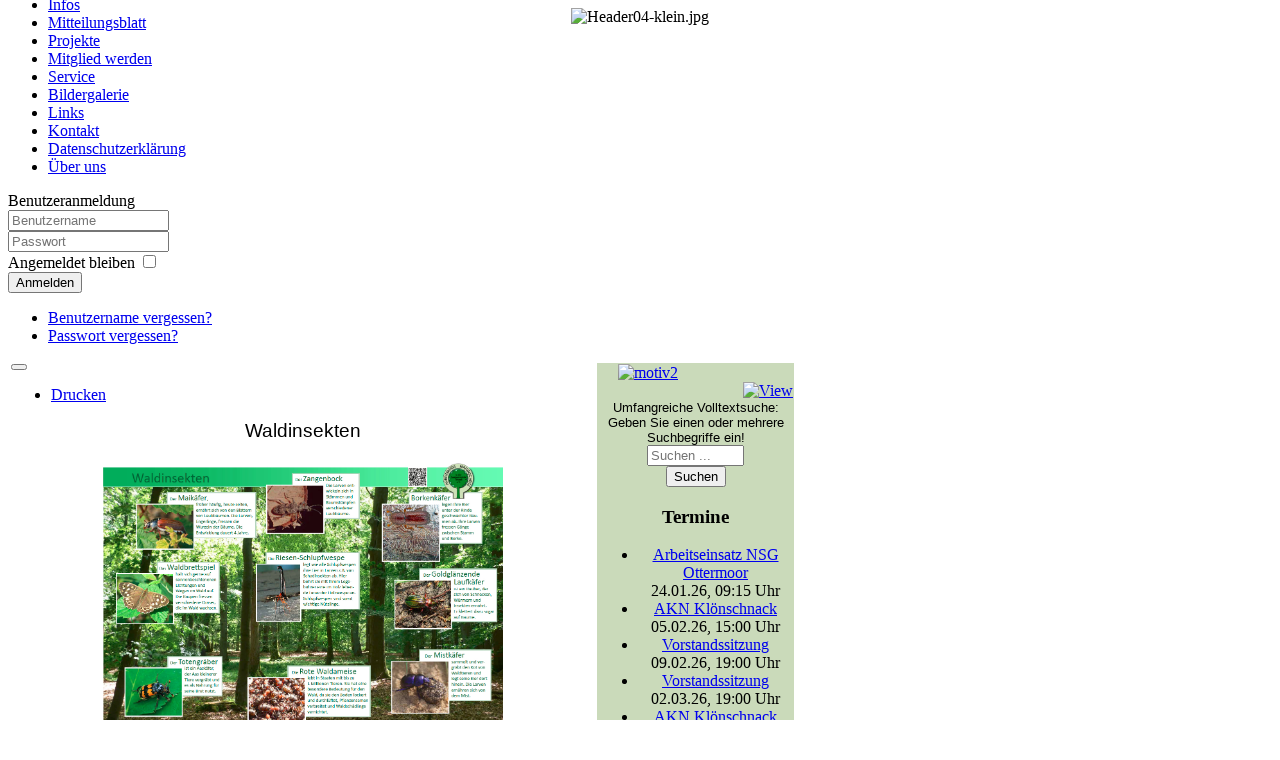

--- FILE ---
content_type: text/html; charset=utf-8
request_url: https://aknaturschutz.de/index.php/projekte/34-akn/projekte/143-Waldinsekten
body_size: 4845
content:
<!DOCTYPE html PUBLIC "-//W3C//DTD XHTML 1.0 Transitional//EN" "http://www.w3.org/TR/xhtml1/DTD/xhtml1-transitional.dtd">
<html xmlns="http://www.w3.org/1999/xhtml" xml:lang="de-de" lang="de-de" >
  <head>
    <base href="https://aknaturschutz.de/index.php/projekte/34-akn/projekte/143-Waldinsekten" />
	<meta http-equiv="content-type" content="text/html; charset=utf-8" />
	<meta name="keywords" content="Arbeitskreis, Natur, Naturschutz, Verein, Samtgemeinde, Tostedt, Landkreis, Harburg, Niedersachsen" />
	<meta name="author" content="Achim Birke" />
	<meta name="description" content="Willkommen beim Arbeitskreis Naturschutz in der Samtgemeinde Tostedt e.V.!
Aktiver, ehrenamtlicher Naturschutz vor Ort!
Tätigkeitsbereich: Samtgemeinde Tostedt und Umgebung, Landkreis Harburg, Niedersachsen." />
	<meta name="generator" content="Joomla! - Open Source Content Management" />
	<title>Waldinsekten</title>
	<link href="/templates/akn/favicon.ico" rel="shortcut icon" type="image/vnd.microsoft.icon" />
	<link href="https://aknaturschutz.de/index.php/component/search/?Itemid=58&amp;catid=34&amp;id=143&amp;format=opensearch" rel="search" title="Suchen Arbeitskreis Naturschutz in der SG Tostedt e.V." type="application/opensearchdescription+xml" />
	<link href="/media/com_jce/site/css/content.min.css?badb4208be409b1335b815dde676300e" rel="stylesheet" type="text/css" />
	<link href="/media/com_phocagallery/css/main/phocagallery.css" rel="stylesheet" type="text/css" />
	<link href="/media/com_phocagallery/css/main/rating.css" rel="stylesheet" type="text/css" />
	<link href="/media/com_phocagallery/css/custom/default.css" rel="stylesheet" type="text/css" />
	<link href="/media/mod_phocagallery_image/css/phocagallery.css" rel="stylesheet" type="text/css" />
	<link href="/media/system/css/modal.css?a33332df503d0d0773c7f6c60f5cdb84" rel="stylesheet" type="text/css" />
	<link href="/modules/mod_jem/tmpl/responsive/mod_jem.css" rel="stylesheet" type="text/css" />
	<style type="text/css">
div.mod_search90 input[type="search"]{ width:auto; }
	</style>
	<script type="application/json" class="joomla-script-options new">{"csrf.token":"b6ee3f55103f5a046f427293ad9b7002","system.paths":{"root":"","base":""},"system.keepalive":{"interval":300000,"uri":"\/index.php\/component\/ajax\/?format=json"}}</script>
	<script src="/media/jui/js/jquery.min.js?a33332df503d0d0773c7f6c60f5cdb84" type="text/javascript"></script>
	<script src="/media/jui/js/jquery-noconflict.js?a33332df503d0d0773c7f6c60f5cdb84" type="text/javascript"></script>
	<script src="/media/jui/js/jquery-migrate.min.js?a33332df503d0d0773c7f6c60f5cdb84" type="text/javascript"></script>
	<script src="/media/system/js/caption.js?a33332df503d0d0773c7f6c60f5cdb84" type="text/javascript"></script>
	<script src="/media/jui/js/bootstrap.min.js?a33332df503d0d0773c7f6c60f5cdb84" type="text/javascript"></script>
	<script src="/media/system/js/mootools-core.js?a33332df503d0d0773c7f6c60f5cdb84" type="text/javascript"></script>
	<script src="/media/system/js/core.js?a33332df503d0d0773c7f6c60f5cdb84" type="text/javascript"></script>
	<script src="/media/system/js/mootools-more.js?a33332df503d0d0773c7f6c60f5cdb84" type="text/javascript"></script>
	<script src="/media/system/js/modal.js?a33332df503d0d0773c7f6c60f5cdb84" type="text/javascript"></script>
	<!--[if lt IE 9]><script src="/media/system/js/html5fallback.js?a33332df503d0d0773c7f6c60f5cdb84" type="text/javascript"></script><![endif]-->
	<!--[if lt IE 9]><script src="/media/system/js/polyfill.event.js?a33332df503d0d0773c7f6c60f5cdb84" type="text/javascript"></script><![endif]-->
	<script src="/media/system/js/keepalive.js?a33332df503d0d0773c7f6c60f5cdb84" type="text/javascript"></script>
	<script type="text/javascript">
jQuery(window).on('load',  function() {
				new JCaption('img.caption');
			});
		jQuery(function($) {
			SqueezeBox.initialize({});
			initSqueezeBox();
			$(document).on('subform-row-add', initSqueezeBox);

			function initSqueezeBox(event, container)
			{
				SqueezeBox.assign($(container || document).find('a.pg-modal-button').get(), {
					parse: 'rel'
				});
			}
		});

		window.jModalClose = function () {
			SqueezeBox.close();
		};

		// Add extra modal close functionality for tinyMCE-based editors
		document.onreadystatechange = function () {
			if (document.readyState == 'interactive' && typeof tinyMCE != 'undefined' && tinyMCE)
			{
				if (typeof window.jModalClose_no_tinyMCE === 'undefined')
				{
					window.jModalClose_no_tinyMCE = typeof(jModalClose) == 'function'  ?  jModalClose  :  false;

					jModalClose = function () {
						if (window.jModalClose_no_tinyMCE) window.jModalClose_no_tinyMCE.apply(this, arguments);
						tinyMCE.activeEditor.windowManager.close();
					};
				}

				if (typeof window.SqueezeBoxClose_no_tinyMCE === 'undefined')
				{
					if (typeof(SqueezeBox) == 'undefined')  SqueezeBox = {};
					window.SqueezeBoxClose_no_tinyMCE = typeof(SqueezeBox.close) == 'function'  ?  SqueezeBox.close  :  false;

					SqueezeBox.close = function () {
						if (window.SqueezeBoxClose_no_tinyMCE)  window.SqueezeBoxClose_no_tinyMCE.apply(this, arguments);
						tinyMCE.activeEditor.windowManager.close();
					};
				}
			}
		};
		jQuery(function($){ initTooltips(); $("body").on("subform-row-add", initTooltips); function initTooltips (event, container) { container = container || document;$(container).find(".hasTooltip").tooltip({"html": true,"container": "body"});} });
	</script>
	<style type="text/css">
 #phocagallery-module-ri .pg-cv-name-mod-ri {color: #b36b00 ;}
 #phocagallery-module-ri .pg-cv-box {background: #fcfcfc ; border:1px solid #e8e8e8 ;}
 #phocagallery-module-ri .pg-box1 {  }
 #phocagallery-module-ri .pg-cv-box:hover, .pg-cv-box.hover {border:1px solid #b36b00 ; background: #f5f5f5 ;}
 </style>
	<style type="text/css">
.pg-cv-box-mod-ri {
}
.pg-cv-box-img-mod-ri {
   max-height: 100px;
   max-width: 100px;"
}
</style>

    <link rel="stylesheet" href="/templates/system/css/system.css" type="text/css" />
    <link rel="stylesheet" href="/templates/system/css/general.css" type="text/css" />
    <link rel="stylesheet" href="/templates/akn/css/template.css" type="text/css" />
  </head>
  <body id="page_bg">
    <a name="up" id="up"></a>
    <div id="wrapper">
      <div id="wrapper_r">
        <div id="header" align="center">
          <div class="random-image">
	<img src="/images/header/Header04-klein.jpg" alt="Header04-klein.jpg" width="1280" height="100" /></div>

        </div>
        <div id="whitebox">
          <div id="system-message-container">
	</div>

          <div id="leftcolumn">
            <div style="position: relative; top: -100px; margin-bottom: -100px;"><a href="/"><img border="0" src="/templates/akn/images/akn logo neu.png" width="150" height="169" alt="Logo" /></a></div>
                        		<div class="module_menu">
			<div>
				<div>
					<div>
											<ul class="nav menu mod-list">
<li class="item-68 default"><a href="/index.php" >Home</a></li><li class="item-162"><a href="/index.php/termine" >Termine</a></li><li class="item-65"><a href="/index.php/aktuelles" >Infos</a></li><li class="item-59"><a href="/index.php/mitteilungsblatt" >Mitteilungsblatt</a></li><li class="item-58 current active"><a href="/index.php/projekte" >Projekte</a></li><li class="item-375"><a href="/index.php/mitglied-werden" >Mitglied werden</a></li><li class="item-60"><a href="/index.php/service" >Service</a></li><li class="item-64"><a href="/index.php/bildergalerie" >Bildergalerie</a></li><li class="item-62"><a href="/index.php/links" >Links</a></li><li class="item-61"><a href="/index.php/kontakt" >Kontakt</a></li><li class="item-299"><a href="/index.php/datenschutzerklaerung" >Datenschutzerklärung</a></li><li class="item-57"><a href="/index.php/ueber-uns" >Über uns</a></li></ul>
					</div>
				</div>
			</div>
		</div>
			<div class="module">
			<div>
				<div>
					<div>
											<form action="https://aknaturschutz.de/index.php/projekte/34-akn/projekte/143-Waldinsekten" method="post" id="login-form" class="form-inline">
		<div class="userdata">
		<div>Benutzeranmeldung</div>
		<div id="form-login-username" class="control-group">
			<div class="controls">
				<input id="modlgn-username" type="text" name="username" class="input-small" tabindex="0" size="18" placeholder="Benutzername" />
			</div>
		</div>
		<div id="form-login-password" class="control-group">
			<div class="controls">
				<input id="modlgn-passwd" type="password" name="password" class="input-small" tabindex="0" size="18" placeholder="Passwort" />
			</div>
		</div>
						<div id="form-login-remember" class="control-group checkbox">
			<label for="modlgn-remember" class="control-label">Angemeldet bleiben</label> <input id="modlgn-remember" type="checkbox" name="remember" class="inputbox" value="yes"/>
		</div>
				<div id="form-login-submit" class="control-group">
			<div class="controls">
				<button type="submit" tabindex="0" name="Submit" class="btn btn-primary">Anmelden</button>
			</div>
		</div>
					<ul class="nav menu">
							<li>
					<a href="/index.php/component/users/?view=remind">
					Benutzername vergessen?</a>
				</li>
				<li>
					<a href="/index.php/component/users/?view=reset">
					Passwort vergessen?</a>
				</li>
			</ul>
		<input type="hidden" name="option" value="com_users" />
		<input type="hidden" name="task" value="user.login" />
		<input type="hidden" name="return" value="aHR0cHM6Ly9ha25hdHVyc2NodXR6LmRlL2luZGV4LnBocC9wcm9qZWt0ZS8zNC1ha24vcHJvamVrdGUvMTQzLVdhbGRpbnNla3Rlbg==" />
		<input type="hidden" name="b6ee3f55103f5a046f427293ad9b7002" value="1" />	</div>
	</form>
					</div>
				</div>
			</div>
		</div>
	
                      </div>
                    <div id="maincolumn">
                                        <table class="nopad">
                <tr valign="top">
                  <td>
                    <div class="item-page" itemscope itemtype="https://schema.org/Article">
	<meta itemprop="inLanguage" content="de-DE" />
	
		
								
<div class="icons">
	
					<div class="btn-group pull-right">
				<button class="btn dropdown-toggle" type="button" id="dropdownMenuButton-143" aria-label="Benutzerwerkzeuge"
				data-toggle="dropdown" aria-haspopup="true" aria-expanded="false">
					<span class="icon-cog" aria-hidden="true"></span>
					<span class="caret" aria-hidden="true"></span>
				</button>
								<ul class="dropdown-menu" aria-labelledby="dropdownMenuButton-143">
											<li class="print-icon"> <a href="/index.php/projekte/34-akn/projekte/143-waldinsekten?tmpl=component&amp;print=1" title="Eintrag ausdrucken < Waldinsekten >" onclick="window.open(this.href,'win2','status=no,toolbar=no,scrollbars=yes,titlebar=no,menubar=no,resizable=yes,width=640,height=480,directories=no,location=no'); return false;" rel="nofollow">			<span class="icon-print" aria-hidden="true"></span>
		Drucken	</a> </li>
																			</ul>
			</div>
		
	</div>
			
		
	
	
		
								<div itemprop="articleBody">
		<p style="text-align: center;"><span style="font-family: arial, helvetica, sans-serif; font-size: 14pt;">Waldinsekten</span></p>
<p><a href="/projekte/Waldlehrpfad/Waldinsekten.pdf"><img src="/projekte/Waldlehrpfad/Waldinsekten.jpg" alt="" width="400" style="display: block; margin-left: auto; margin-right: auto;" /></a></p>	</div>

						
							</div>

                    		<div class="moduletable">
						<div class="footer1">Copyright &#169; 2026 Arbeitskreis Naturschutz in der SG Tostedt e.V.. Alle Rechte vorbehalten.</div>
<div class="footer2"><a href="https://www.joomla.org" target="_blank" rel="noopener noreferrer">Joomla!</a> ist freie, unter der <a href="https://www.gnu.org/licenses/gpl-2.0.html" target="_blank" rel="noopener noreferrer">GNU/GPL-Lizenz</a> veröffentlichte Software.</div>
		</div>
	
                  </td>
                                    <td width="195" style="p
                    adding-left: 5px; background: #CADABA;" align="center">
                    <div id="rightco
                      lumn" align="center">
                      		<div class="moduletable">
						<div id ="phocagallery-module-ri" style="text-align:center; margin: 0 auto;"><div class="pg-cv-box-mod-ri item">

<div class="pg-cv-box-img-mod-ri pg-box1" >
<div class="pg-box2">
<div class="pg-box3">

<a class="pg-modal-button" title="motiv2" href="/images/phocagallery/zufallsbilder/thumbs/phoca_thumb_l_motiv2.jpg" rel="{handler: 'image', size: {x: 200, y: 150}, overlayOpacity: 0.3}" >
<img src="/images/phocagallery/zufallsbilder/thumbs/phoca_thumb_m_motiv2.jpg" alt="motiv2" style="max-width:100px;max-height:100px;" class="img img-responsive" /></a>
</div>
</div>
</div>

<div class="detail" style="text-align:right;margin:0;padding:0"><a class="pg-modal-button" title="Image Detail" href="/images/phocagallery/zufallsbilder/thumbs/phoca_thumb_l_motiv2.jpg" rel="{handler: 'image', size: {x: 200, y: 150}, overlayOpacity: 0.3}" ><img src="/media/com_phocagallery/images/icon-view.png" alt="View" /></a></div></div></div><div style="clear:both"></div>		</div>
			<div class="moduletable">
						

<div class="custom"  >
	<div style="text-align: center;"><span style="font-size: 10pt;"><span style="font-family: arial,helvetica,sans-serif;">Umfangreiche Volltextsuche: Geben Sie einen oder mehrere Suchbegriffe ein!</span></span></div></div>
		</div>
			<div class="moduletable">
						<div class="search mod_search90">
	<form action="/index.php/projekte" method="post" class="form-inline" role="search">
		<label for="mod-search-searchword90" class="element-invisible"> </label> <input name="searchword" id="mod-search-searchword90" maxlength="200"  class="inputbox search-query input-medium" type="search" size="10" placeholder="Suchen ..." /><br /> <button class="button btn btn-primary" onclick="this.form.searchword.focus();">Suchen</button>		<input type="hidden" name="task" value="search" />
		<input type="hidden" name="option" value="com_search" />
		<input type="hidden" name="Itemid" value="58" />
	</form>
</div>
		</div>
			<div class="moduletable">
							<h3>Termine</h3>
						
<div class="jemmodulebasic" id="jemmodulebasic">
  <ul>
          <li>
        <span class="event-title">
                      <a href="/index.php/termine/event/248-arbeitseinsatz-nsg-ottermoor" title="Arbeitseinsatz NSG Ottermoor">
              Arbeitseinsatz NSG Ottermoor            </a>
              
        </span>
        <br />
        <span class="jem_date-1">24.01.26</span>, <span class="jem_time-1">09:15 Uhr</span>      </li>
          <li>
        <span class="event-title">
                      <a href="/index.php/termine/event/242-akn-kloenschnack" title="AKN Klönschnack">
              AKN Klönschnack            </a>
              
        </span>
        <br />
        <span class="jem_date-1">05.02.26</span>, <span class="jem_time-1">15:00 Uhr</span>      </li>
          <li>
        <span class="event-title">
                      <a href="/index.php/termine/event/235-vorstandssitzung" title="Vorstandssitzung">
              Vorstandssitzung            </a>
              
        </span>
        <br />
        <span class="jem_date-1">09.02.26</span>, <span class="jem_time-1">19:00 Uhr</span>      </li>
          <li>
        <span class="event-title">
                      <a href="/index.php/termine/event/236-vorstandssitzung" title="Vorstandssitzung">
              Vorstandssitzung            </a>
              
        </span>
        <br />
        <span class="jem_date-1">02.03.26</span>, <span class="jem_time-1">19:00 Uhr</span>      </li>
          <li>
        <span class="event-title">
                      <a href="/index.php/termine/event/243-akn-kloenschnack" title="AKN Klönschnack">
              AKN Klönschnack            </a>
              
        </span>
        <br />
        <span class="jem_date-1">05.03.26</span>, <span class="jem_time-1">15:00 Uhr</span>      </li>
      </ul>
</div>
		</div>
	
                    </div>
                  </td>
                                  </tr>
              </table>
            </div>
          </div>
          <div id="footerspacer"></div>
        </div>
        <div id="footer">
          <div id="footer_l">
            <div id="footer_r">
              <p id="syndicate">
                
              </p>
              <p id="power_by">
                Powered by                <a href="https://www.joomla.org">Joomla!</a> |<br/>
                Internetauftritt realisiert von <a
                  href="https://www.mho-service.net" target="_new">MHOnline Service</a> |
             </p>
            </div>
          </div>
        </div>
      </div>
      
    </body>
  </html>
